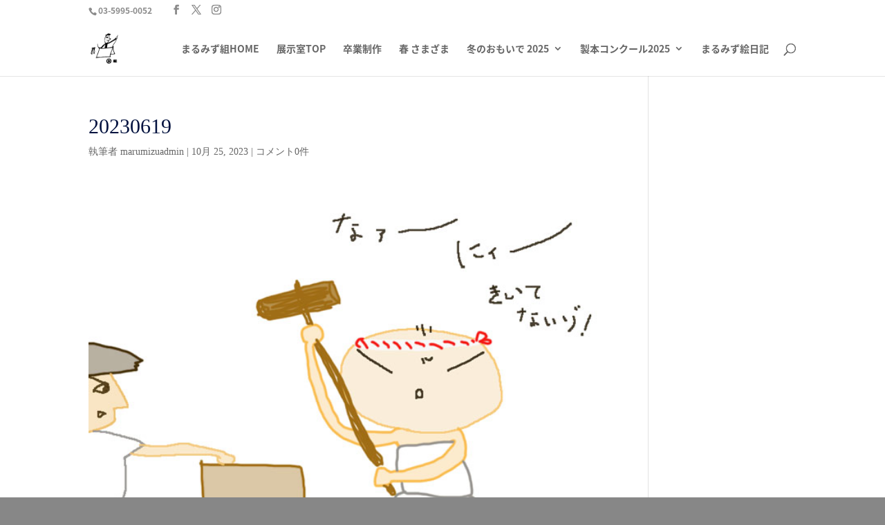

--- FILE ---
content_type: text/css
request_url: https://ex.marumizu.net/wp-content/themes/con/style.css?ver=4.27.5
body_size: 153
content:
/*
Theme Name:   con
Description:  Write here a brief description about your child-theme
Author:       marumizuadmin
Author URL:   Write here the author's blog or website url
Template:     Divi
Version:      1.0
License:      GNU General Public License v2 or later
License URI:  http://www.gnu.org/licenses/gpl-2.0.html
Text Domain:  con
*/

/* Write here your own personal stylesheet */
